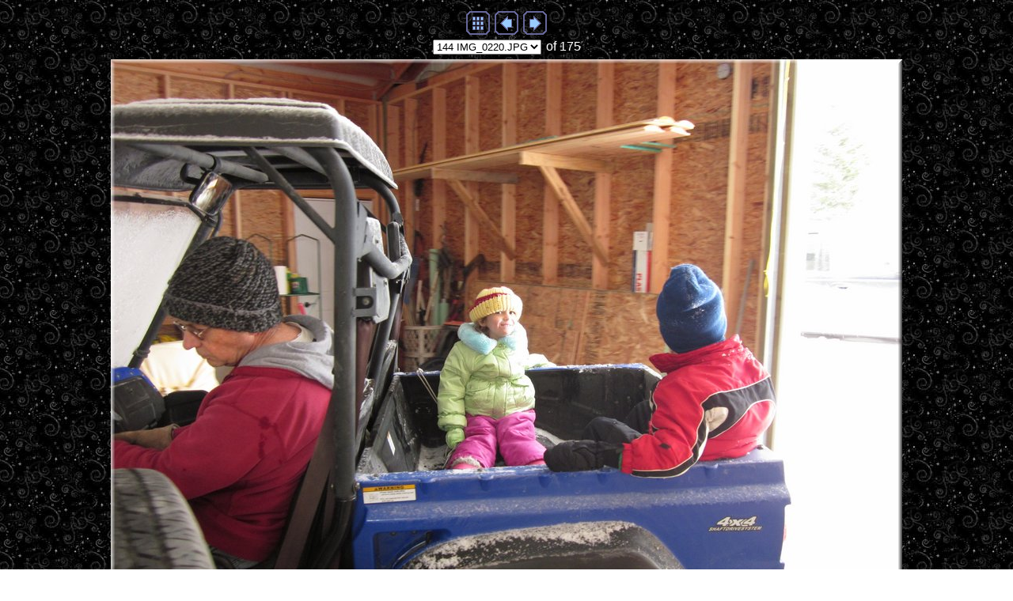

--- FILE ---
content_type: text/html
request_url: http://thewrigleys.net/2011/110110washington/imagepages/image144.html
body_size: 2878
content:
<!DOCTYPE html PUBLIC "-//W3C//DTD XHTML 1.0 Transitional//EN" "http://www.w3.org/TR/xhtml1/DTD/xhtml1-transitional.dtd">
<html>
<head>
<title>IMG_0220.JPG</title>
<meta http-equiv="Content-Type" content="text/html; charset=iso-8859-1" />
<meta name="generator" content="Arles Image Web Page Creator 8.3.1" />
<meta http-equiv="imagetoolbar" content="no" />
<link rel="stylesheet" type="text/css" href="image.css" />
<script type="text/javascript">
// <![CDATA[
// Copyright 2001-2009 Digital Dutch (www.digitaldutch.com)

function gotonewpage(what) {
  value = what.options[what.selectedIndex].value;
  if (value == "") return;
  window.location.href = value;
}

function PageLoaded() {

  imagepreload = new Image;
  imagepreload.src = "../images/IMG_0221.JPG";
}

window.onload=PageLoaded;
// ]]>
</script>

</head>

<body>
<!-- This page was generated with Arles Image Web Page Creator -->
<!-- For more information go to: www.digitaldutch.com          -->





<!-- BeginNavigationTop -->
<table width="100%">
  <tr>
    <td align="center"><!-- BeginNavigationGroup -->
<table cellpadding="3" cellspacing="0" border="0">
  <tr>
    
    
    
    <!-- BeginNavigationElement --><td><a href="../index.html"><img src="../arlesimages/tsign_purple_index.gif" border="0" width="30" height="30" alt="Index page" title="Index page" /></a></td><!-- EndNavigationElement -->
    
    <!-- BeginNavigationElement --><td><a href="image143.html"><img src="../arlesimages/tsign_purple_previous.gif" border="0" width="30" height="30" alt="[&lt; Previous]" title="[&lt; Previous]" /></a></td><!-- EndNavigationElement -->
    <!-- BeginNavigationElement --><td><a href="image145.html"><img src="../arlesimages/tsign_purple_next.gif" border="0" width="30" height="30" alt="[Next &gt;]" title="[Next &gt;]" /></a></td><!-- EndNavigationElement -->
    
  </tr>
</table>
<!-- EndNavigationGroup -->

<!-- BeginNavigationGroup -->
<table cellpadding="3" cellspacing="0" border="0">
  <tr>
    <!-- BeginNavigationElement --><td><form style="margin-bottom:0;" name="form1" action=""><select name="imagelist" class="imagequicklist" onchange="gotonewpage(this)">
  <option value="image1.html">1 IMG_0845.JPG</option>
  <option value="image2.html">2 IMG_0849.JPG</option>
  <option value="image3.html">3 IMG_0862.JPG</option>
  <option value="image4.html">4 IMG_0868.JPG</option>
  <option value="image5.html">5 IMG_0876.JPG</option>
  <option value="image6.html">6 IMG_0878.JPG</option>
  <option value="image7.html">7 IMG_0879.JPG</option>
  <option value="image8.html">8 IMG_0880.JPG</option>
  <option value="image9.html">9 IMG_0882.JPG</option>
  <option value="image10.html">10 IMG_0885.JPG</option>
  <option value="image11.html">11 IMG_0888.JPG</option>
  <option value="image12.html">12 IMG_0890.JPG</option>
  <option value="image13.html">13 IMG_0896.JPG</option>
  <option value="image14.html">14 IMG_0128.JPG</option>
  <option value="image15.html">15 IMG_0129.JPG</option>
  <option value="image16.html">16 IMG_0131.JPG</option>
  <option value="image17.html">17 IMG_0897.JPG</option>
  <option value="image18.html">18 IMG_0904.JPG</option>
  <option value="image19.html">19 IMG_0905.JPG</option>
  <option value="image20.html">20 IMG_0909.JPG</option>
  <option value="image21.html">21 IMG_0912.JPG</option>
  <option value="image22.html">22 IMG_0133.JPG</option>
  <option value="image23.html">23 IMG_0918.JPG</option>
  <option value="image24.html">24 IMG_0926.JPG</option>
  <option value="image25.html">25 IMG_0931.JPG</option>
  <option value="image26.html">26 IMG_0937.JPG</option>
  <option value="image27.html">27 IMG_0940.JPG</option>
  <option value="image28.html">28 IMG_0942.JPG</option>
  <option value="image29.html">29 IMG_0949.JPG</option>
  <option value="image30.html">30 IMG_0950.JPG</option>
  <option value="image31.html">31 IMG_0953.JPG</option>
  <option value="image32.html">32 IMG_0962.JPG</option>
  <option value="image33.html">33 IMG_0964.JPG</option>
  <option value="image34.html">34 IMG_0965.JPG</option>
  <option value="image35.html">35 IMG_0970.JPG</option>
  <option value="image36.html">36 IMG_0972.JPG</option>
  <option value="image37.html">37 IMG_0973.JPG</option>
  <option value="image38.html">38 IMG_0974.JPG</option>
  <option value="image39.html">39 IMG_0979.JPG</option>
  <option value="image40.html">40 IMG_0980.JPG</option>
  <option value="image41.html">41 IMG_0981.JPG</option>
  <option value="image42.html">42 IMG_0986.JPG</option>
  <option value="image43.html">43 IMG_0997.JPG</option>
  <option value="image44.html">44 IMG_0998.JPG</option>
  <option value="image45.html">45 IMG_1001.JPG</option>
  <option value="image46.html">46 IMG_1003.JPG</option>
  <option value="image47.html">47 IMG_1004.JPG</option>
  <option value="image48.html">48 IMG_1005.JPG</option>
  <option value="image49.html">49 IMG_1006.JPG</option>
  <option value="image50.html">50 IMG_1007.JPG</option>
  <option value="image51.html">51 IMG_1008.JPG</option>
  <option value="image52.html">52 IMG_1009.JPG</option>
  <option value="image53.html">53 IMG_1010.JPG</option>
  <option value="image54.html">54 IMG_1011.JPG</option>
  <option value="image55.html">55 IMG_1013.JPG</option>
  <option value="image56.html">56 IMG_0135.JPG</option>
  <option value="image57.html">57 IMG_0136.JPG</option>
  <option value="image58.html">58 IMG_0137.JPG</option>
  <option value="image59.html">59 IMG_0138.JPG</option>
  <option value="image60.html">60 IMG_0139.JPG</option>
  <option value="image61.html">61 IMG_0140.JPG</option>
  <option value="image62.html">62 IMG_0141.JPG</option>
  <option value="image63.html">63 IMG_1014.JPG</option>
  <option value="image64.html">64 IMG_1020.JPG</option>
  <option value="image65.html">65 IMG_0143.JPG</option>
  <option value="image66.html">66 IMG_0144.JPG</option>
  <option value="image67.html">67 IMG_0145.JPG</option>
  <option value="image68.html">68 IMG_0146.JPG</option>
  <option value="image69.html">69 IMG_0147.JPG</option>
  <option value="image70.html">70 IMG_0148.JPG</option>
  <option value="image71.html">71 IMG_0149.JPG</option>
  <option value="image72.html">72 IMG_0150.JPG</option>
  <option value="image73.html">73 IMG_0151.JPG</option>
  <option value="image74.html">74 IMG_0157.JPG</option>
  <option value="image75.html">75 IMG_1024.JPG</option>
  <option value="image76.html">76 IMG_1025.JPG</option>
  <option value="image77.html">77 IMG_1028.JPG</option>
  <option value="image78.html">78 IMG_1032.JPG</option>
  <option value="image79.html">79 IMG_1036.JPG</option>
  <option value="image80.html">80 IMG_1045.JPG</option>
  <option value="image81.html">81 IMG_1047.JPG</option>
  <option value="image82.html">82 IMG_1053.JPG</option>
  <option value="image83.html">83 IMG_1066.JPG</option>
  <option value="image84.html">84 IMG_1071.JPG</option>
  <option value="image85.html">85 IMG_1074.JPG</option>
  <option value="image86.html">86 IMG_1076.JPG</option>
  <option value="image87.html">87 IMG_1077.JPG</option>
  <option value="image88.html">88 IMG_0158.JPG</option>
  <option value="image89.html">89 IMG_0159.JPG</option>
  <option value="image90.html">90 IMG_0160.JPG</option>
  <option value="image91.html">91 IMG_0161.JPG</option>
  <option value="image92.html">92 IMG_0162.JPG</option>
  <option value="image93.html">93 IMG_0163.JPG</option>
  <option value="image94.html">94 IMG_0164.JPG</option>
  <option value="image95.html">95 IMG_0165.JPG</option>
  <option value="image96.html">96 IMG_0166.JPG</option>
  <option value="image97.html">97 IMG_0168.JPG</option>
  <option value="image98.html">98 IMG_0169.JPG</option>
  <option value="image99.html">99 IMG_0170.JPG</option>
  <option value="image100.html">100 IMG_0171.JPG</option>
  <option value="image101.html">101 IMG_0172.JPG</option>
  <option value="image102.html">102 IMG_0173.JPG</option>
  <option value="image103.html">103 IMG_0174.JPG</option>
  <option value="image104.html">104 IMG_0175.JPG</option>
  <option value="image105.html">105 IMG_0176.JPG</option>
  <option value="image106.html">106 IMG_0177.JPG</option>
  <option value="image107.html">107 IMG_0178.JPG</option>
  <option value="image108.html">108 IMG_0179.JPG</option>
  <option value="image109.html">109 IMG_0180.JPG</option>
  <option value="image110.html">110 IMG_0181.JPG</option>
  <option value="image111.html">111 IMG_0182.JPG</option>
  <option value="image112.html">112 IMG_0183.JPG</option>
  <option value="image113.html">113 IMG_0184.JPG</option>
  <option value="image114.html">114 IMG_0185.JPG</option>
  <option value="image115.html">115 IMG_0186.JPG</option>
  <option value="image116.html">116 IMG_0188.JPG</option>
  <option value="image117.html">117 IMG_0189.JPG</option>
  <option value="image118.html">118 IMG_0190.JPG</option>
  <option value="image119.html">119 IMG_0191.JPG</option>
  <option value="image120.html">120 IMG_1087.JPG</option>
  <option value="image121.html">121 IMG_1088.JPG</option>
  <option value="image122.html">122 IMG_1095.JPG</option>
  <option value="image123.html">123 IMG_1097.JPG</option>
  <option value="image124.html">124 IMG_1100.JPG</option>
  <option value="image125.html">125 IMG_1110.jpg</option>
  <option value="image126.html">126 IMG_1118.jpg</option>
  <option value="image127.html">127 IMG_0194.JPG</option>
  <option value="image128.html">128 IMG_0196.JPG</option>
  <option value="image129.html">129 IMG_0197.JPG</option>
  <option value="image130.html">130 IMG_0200.JPG</option>
  <option value="image131.html">131 IMG_0201.JPG</option>
  <option value="image132.html">132 IMG_0204.JPG</option>
  <option value="image133.html">133 IMG_0205.JPG</option>
  <option value="image134.html">134 IMG_0206.JPG</option>
  <option value="image135.html">135 IMG_0207.JPG</option>
  <option value="image136.html">136 IMG_0208.JPG</option>
  <option value="image137.html">137 IMG_1287.JPG</option>
  <option value="image138.html">138 IMG_0209.JPG</option>
  <option value="image139.html">139 IMG_0211.JPG</option>
  <option value="image140.html">140 IMG_0213.JPG</option>
  <option value="image141.html">141 IMG_0214.JPG</option>
  <option value="image142.html">142 IMG_0215.JPG</option>
  <option value="image143.html">143 IMG_0218.JPG</option>
  <option selected="selected" value="image144.html">144 IMG_0220.JPG</option>
  <option value="image145.html">145 IMG_0221.JPG</option>
  <option value="image146.html">146 IMG_0222.JPG</option>
  <option value="image147.html">147 IMG_0223.JPG</option>
  <option value="image148.html">148 IMG_0224.JPG</option>
  <option value="image149.html">149 IMG_0225.JPG</option>
  <option value="image150.html">150 IMG_0226.JPG</option>
  <option value="image151.html">151 IMG_1161.JPG</option>
  <option value="image152.html">152 IMG_1230.JPG</option>
  <option value="image153.html">153 IMG_1233.JPG</option>
  <option value="image154.html">154 IMG_1234.JPG</option>
  <option value="image155.html">155 IMG_1235.JPG</option>
  <option value="image156.html">156 IMG_1236.JPG</option>
  <option value="image157.html">157 IMG_1237.JPG</option>
  <option value="image158.html">158 IMG_1238.JPG</option>
  <option value="image159.html">159 IMG_1239.JPG</option>
  <option value="image160.html">160 IMG_1240.JPG</option>
  <option value="image161.html">161 IMG_1242.JPG</option>
  <option value="image162.html">162 IMG_1251.JPG</option>
  <option value="image163.html">163 IMG_1252.JPG</option>
  <option value="image164.html">164 IMG_1253.JPG</option>
  <option value="image165.html">165 IMG_1254.JPG</option>
  <option value="image166.html">166 IMG_1255.JPG</option>
  <option value="image167.html">167 IMG_1257.JPG</option>
  <option value="image168.html">168 IMG_1258.JPG</option>
  <option value="image169.html">169 IMG_1263.JPG</option>
  <option value="image170.html">170 IMG_1264.JPG</option>
  <option value="image171.html">171 IMG_1265.JPG</option>
  <option value="image172.html">172 IMG_1269.JPG</option>
  <option value="image173.html">173 IMG_1270.JPG</option>
  <option value="image174.html">174 IMG_1271.JPG</option>
  <option value="image175.html">175 IMG_1246.JPG</option>
</select></form></td><!-- EndNavigationElement -->
    <!-- BeginNavigationSubGroup --><td>
      
      <!-- BeginNavigationElement --> <span class="navigationtext">of&nbsp;175</span><!-- EndNavigationElement -->
    </td><!-- EndNavigationSubGroup -->
  </tr>
</table>
<!-- EndNavigationGroup -->
</td>
  </tr>
</table>
<!-- EndNavigationTop -->

<div align="center">
<a href="image145.html"><img src="../images/IMG_0220.JPG" alt="IMG_0220.JPG" title="IMG_0220.JPG" width="1000" height="750" border="0" /></a>
</div>







<p align="center"><br />
<a href="http://www.digitaldutch.com/arles/" target="_top" style="font-size: 10pt;">Generated with Arles Image Web Page Creator</a></p>


<!-- WiredMinds eMetrics tracking with Enterprise Edition V5.4 START -->
<script type='text/javascript' src='https://count.carrierzone.com/app/count_server/count.js'></script>
<script type='text/javascript'><!--
wm_custnum='d922ea5c8315bc1c';
wm_page_name='image144.html';
wm_group_name='/services/webpages/t/h/thewrigleys.net/public/2011/110110washington/imagepages';
wm_campaign_key='campaign_id';
wm_track_alt='';
wiredminds.count();
// -->
</script>
<!-- WiredMinds eMetrics tracking with Enterprise Edition V5.4 END -->
</body>
</html>

--- FILE ---
content_type: text/css
request_url: https://thewrigleys.net/2011/110110washington/imagepages/image.css
body_size: 105
content:
body {
  color: #FFFFFF;
  background-image: url(../arlesimages/stars.jpg);
}

a:link {color: #FF99CC;}

a:visited {color: #E600E6;}

a:active {color: #FF99CC;}

.navigationtext {
  font-family: Arial, Helvetica, sans-serif;
}

.navigationdisabledtext {
  font-family: Arial, Helvetica, sans-serif;
  color: #CCCCCC;
}

.imagetitle {
  font-family: Arial, Helvetica, sans-serif;
}